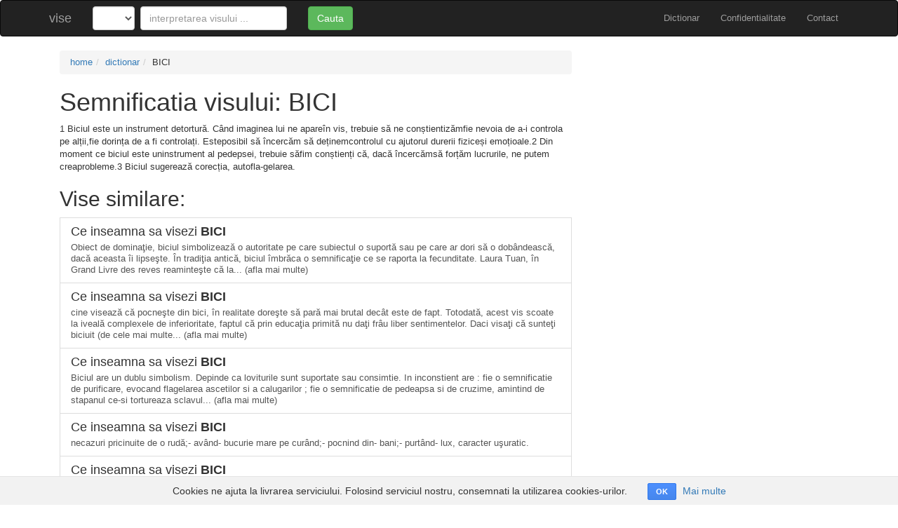

--- FILE ---
content_type: text/html; charset=utf-8
request_url: http://www.vise.ro/dictionar/bici-4
body_size: 2939
content:
<!DOCTYPE html>
<html>
<head>
<title>Semnificatia visului - BICI</title>
<link rel="stylesheet" media="all" href="/assets/application-83991b645c49bf64d0b4b939bdae6ec0c4ba39cf5dccc97ef52ac7c1146e79aa.css" data-turbolinks-track="true" />
<script src="/assets/application-4eddb5b4bc09d28c13f090e6e9905b87f996136b45d20b1c9b278f12177e6888.js" data-turbolinks-track="true"></script>
<meta name="csrf-param" content="authenticity_token" />
<meta name="csrf-token" content="qyAsgFnLPCf+H5S8/NPOESVZZXHFJJ/amZ5nj6YoyNMIgZ6CDyfqKgmyC6iF+HzVU7mdepTEnhfbjKtYmUX+ig==" />
<meta content='width=device-width, initial-scale=1.0' name='viewport'>
<meta content='1 Biciul este un instrument detortură. Când imaginea lui ne apareîn vis, trebuie să ne conștientizămfie nevoia de a-i controla pe alții,fie dorința de a fi controlați. Esteposibil să încercăm să...' name='description'>
<meta content='semnificatia visului BICI, a visa BICI, ce inseamna sa visezi BICI' name='keywords'>
</head>
<body class='dreams show'>
  <div class="cookies-eu">
    <span class="cookies-eu-content-holder">Cookies ne ajuta la livrarea serviciului. Folosind serviciul nostru, consemnati la utilizarea cookies-urilor.</span>
    <span class="cookies-eu-button-holder">
    <button class="cookies-eu-ok"> OK </button>
      <a href="/confidentialitate" class="cookies-eu-link" target=""> Mai multe </a>
    </span>
  </div>

<nav class='navbar navbar-inverse'>
<div class='container'>
<div class='navbar-header'>
<button class='navbar-toggle collapsed' data-target='#collapse-menu' data-toggle='collapse' type='button'>
<span class='sr-only'>Toggle navigation</span>
<span class='icon-bar'></span>
<span class='icon-bar'></span>
<span class='icon-bar'></span>
</button>
<a class="navbar-brand" href="/">vise</a>
</div>
<div class='collapse navbar-collapse' id='collapse-menu'>
<ul class='nav navbar-nav navbar-right'>
<li><a href="/dictionar">Dictionar</a></li>
<li><a href="/confidentialitate">Confidentialitate</a></li>
<li><a href="/contact">Contact</a></li>
</ul>
<form class="navbar-form navbar-left" role="search" action="/dictionar">
  <div class="row">
    <div class="col-xs-2">
          <select name="letter" id="letter" class="form-control" style="width: 60px"><option value=""></option><option value="a">a</option>
<option value="b">b</option>
<option value="c">c</option>
<option value="d">d</option>
<option value="e">e</option>
<option value="f">f</option>
<option value="g">g</option>
<option value="h">h</option>
<option value="i">i</option>
<option value="j">j</option>
<option value="k">k</option>
<option value="l">l</option>
<option value="m">m</option>
<option value="n">n</option>
<option value="o">o</option>
<option value="p">p</option>
<option value="q">q</option>
<option value="r">r</option>
<option value="s">s</option>
<option value="t">t</option>
<option value="u">u</option>
<option value="v">v</option>
<option value="w">w</option>
<option value="x">x</option>
<option value="y">y</option>
<option value="z">z</option></select>
    </div>
    <div class="col-xs-7">
      <input type="text" style="width: 100%" class="form-control" placeholder="interpretarea visului ..." name="q" value="">
    </div>
    <div class="col-xs-3">
      <button type="submit" class="btn btn-success">Cauta</button>
    </div>
  </div>
</form>

</div>
</div>
</nav>

<div class='container bottom'>

<div class='row'>
<div class='container'>
<div class='col-md-8'>
<ol class='breadcrumb'>
<li><a href="/">home</a></li><li><a href="/dictionar">dictionar</a></li><li>BICI</li>
</ol>
<h1>Semnificatia visului: BICI</h1>
<p>1 Biciul este un instrument detortură. Când imaginea lui ne apareîn vis, trebuie să ne conștientizămfie nevoia de a-i controla pe alții,fie dorința de a fi controlați. Esteposibil să încercăm să deținemcontrolul cu ajutorul durerii fiziceși emoțioale.2 Din moment ce biciul este uninstrument al pedepsei, trebuie săfim conștienți că, dacă încercămsă forțăm lucrurile, ne putem creaprobleme.3 Biciul sugerează corecția, autofla-gelarea.</p>
<h2>Vise similare:</h2>
<a class='list-group-item' href='http://www.vise.ro/dictionar/bici-2'>
<h4 class='list-group-item-heading'>
Ce inseamna sa visezi
<b>BICI</b>
</h4>
<p class='list-group-item-text'>Obiect de dominaţie, biciul simbolizează o autoritate pe care subiectul o suportă sau pe care ar dori să o dobândească, dacă aceasta îi lipseşte. În tradiţia antică, biciul îmbrăca o semnificaţie ce se raporta la fecunditate. Laura Tuan, în Grand Livre des reves reaminteşte că la... (afla mai multe)</p>
</a>
<a class='list-group-item' href='http://www.vise.ro/dictionar/bici-3'>
<h4 class='list-group-item-heading'>
Ce inseamna sa visezi
<b>BICI</b>
</h4>
<p class='list-group-item-text'>cine visează că pocneşte din bici, în realitate doreşte să pară mai brutal decât este de fapt. Totodată, acest vis scoate la iveală complexele de inferioritate, faptul că prin educaţia primită nu daţi frâu liber sentimentelor. Daci visaţi că sunteţi biciuit (de cele mai multe... (afla mai multe)</p>
</a>
<a class='list-group-item' href='http://www.vise.ro/dictionar/bici-1'>
<h4 class='list-group-item-heading'>
Ce inseamna sa visezi
<b>BICI</b>
</h4>
<p class='list-group-item-text'>Biciul are un dublu simbolism. Depinde ca loviturile sunt suportate sau consimtie. In inconstient are : fie o semnificatie de purificare, evocand flagelarea ascetilor si a calugarilor ; fie o semnificatie de pedeapsa si de cruzime, amintind de stapanul ce-si tortureaza sclavul... (afla mai multe)</p>
</a>
<a class='list-group-item'>
<h4 class='list-group-item-heading'>
Ce inseamna sa visezi
<b>BICI</b>
</h4>
<p class='list-group-item-text'>necazuri pricinuite de o  rudă;- având- bucurie mare pe curând;- pocnind din- bani;- purtând- lux, caracter uşuratic.</p>
</a>
<a class='list-group-item' href='http://www.vise.ro/dictionar/bici-2'>
<h4 class='list-group-item-heading'>
Ce inseamna sa visezi
<b>BICI</b>
</h4>
<p class='list-group-item-text'>Obiect de dominaţie, biciul simbolizează o autoritate pe care subiectul o suportă sau pe care ar dori să o dobândească, dacă aceasta îi lipseşte. În tradiţia antică, biciul îmbrăca o semnificaţie ce se raporta la fecunditate. Laura Tuan, în Grand Livre des reves reaminteşte că la... (afla mai multe)</p>
</a>
<a class='list-group-item' href='http://www.vise.ro/dictionar/despre-cele-ce-ne-invaluie'>
<h4 class='list-group-item-heading'>
Ce inseamna sa visezi
<b>Despre cele ce ne învăluie</b>
</h4>
<p class='list-group-item-text'>Toate lucrurile care ne învăluie, îmbrăcăminte, casă, zid, corabie şi lucrurile asemănătoare, au aidoma legătură unul cu altul. Cineva a visat, de pildă, că îmbrăcase o mantie de lemn. S-a întîmplat să plece pe mare şi să navigheze lent: corabia a fost pentru el o haină de lemn.... (afla mai multe)</p>
</a>
</div>
<div class='col-md-4'>
<p><script async src="//pagead2.googlesyndication.com/pagead/js/adsbygoogle.js"></script>
<!-- Vise Responsive Add -->
<ins class="adsbygoogle"
     style="display:block"
     data-ad-client="ca-pub-5486757413744982"
     data-ad-slot="3786100953"
     data-ad-format="auto"></ins>
<script>
(adsbygoogle = window.adsbygoogle || []).push({});
</script>
</p>
<p><script async src="//pagead2.googlesyndication.com/pagead/js/adsbygoogle.js"></script>
<!-- Vise Responsive Add -->
<ins class="adsbygoogle"
     style="display:block"
     data-ad-client="ca-pub-5486757413744982"
     data-ad-slot="3786100953"
     data-ad-format="auto"></ins>
<script>
(adsbygoogle = window.adsbygoogle || []).push({});
</script>
</p>
</div>
</div>
</div>

</div>
<div class='footer'>
<div class='container'>
<p class='text-muted pull-left'>
Copyright @2026 vise.ro. Toate drepturile rezervate.
</p>
<div class='trafic_script pull-right'>
<!-- Global site tag (gtag.js) - Google Analytics -->
<script async src="https://www.googletagmanager.com/gtag/js?id=UA-127662311-1"></script>
<script>
  window.dataLayer = window.dataLayer || [];
  function gtag(){dataLayer.push(arguments);}
  gtag('js', new Date());

  gtag('config', 'UA-127662311-1');
</script>

</div>
</div>
</div>
</body>
</html>


--- FILE ---
content_type: text/html; charset=utf-8
request_url: https://www.google.com/recaptcha/api2/aframe
body_size: 267
content:
<!DOCTYPE HTML><html><head><meta http-equiv="content-type" content="text/html; charset=UTF-8"></head><body><script nonce="ipCcv6BbKZfTT63nGA5Miw">/** Anti-fraud and anti-abuse applications only. See google.com/recaptcha */ try{var clients={'sodar':'https://pagead2.googlesyndication.com/pagead/sodar?'};window.addEventListener("message",function(a){try{if(a.source===window.parent){var b=JSON.parse(a.data);var c=clients[b['id']];if(c){var d=document.createElement('img');d.src=c+b['params']+'&rc='+(localStorage.getItem("rc::a")?sessionStorage.getItem("rc::b"):"");window.document.body.appendChild(d);sessionStorage.setItem("rc::e",parseInt(sessionStorage.getItem("rc::e")||0)+1);localStorage.setItem("rc::h",'1769051367740');}}}catch(b){}});window.parent.postMessage("_grecaptcha_ready", "*");}catch(b){}</script></body></html>